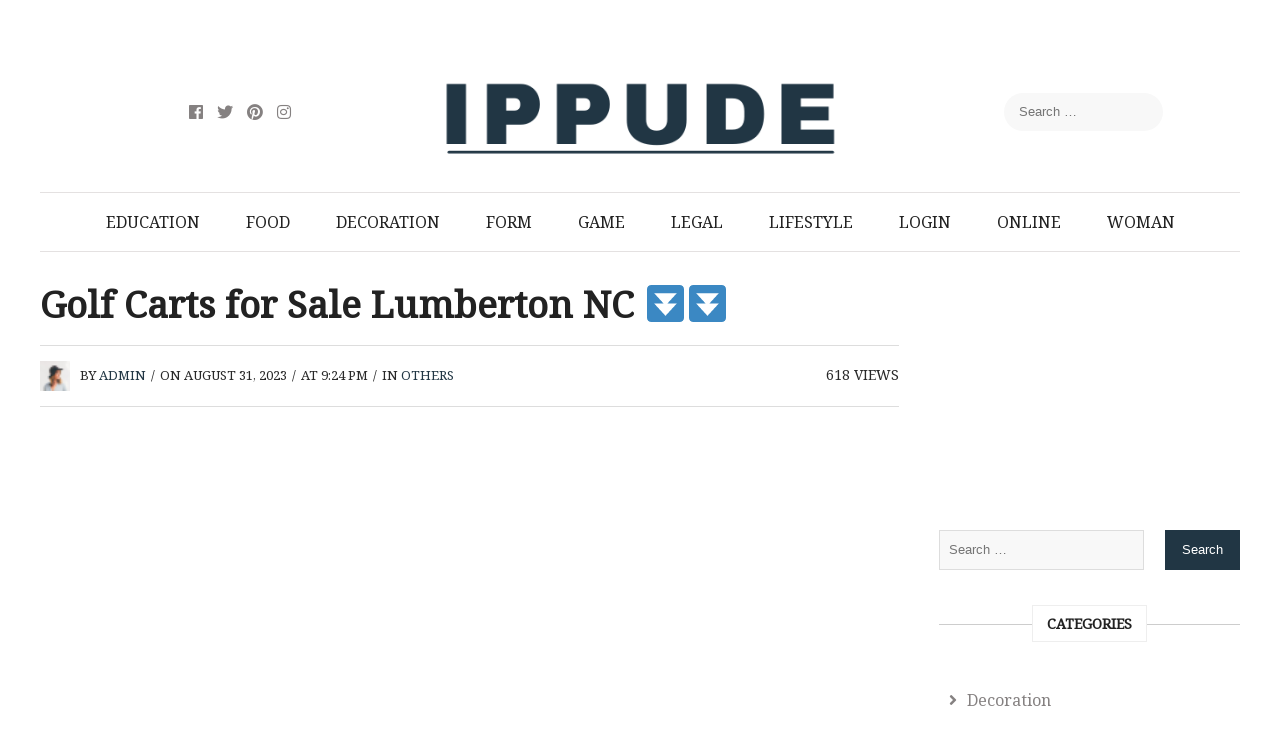

--- FILE ---
content_type: text/html; charset=utf-8
request_url: https://www.google.com/recaptcha/api2/aframe
body_size: 268
content:
<!DOCTYPE HTML><html><head><meta http-equiv="content-type" content="text/html; charset=UTF-8"></head><body><script nonce="kkWh0msRHOOcfPKYZlLwew">/** Anti-fraud and anti-abuse applications only. See google.com/recaptcha */ try{var clients={'sodar':'https://pagead2.googlesyndication.com/pagead/sodar?'};window.addEventListener("message",function(a){try{if(a.source===window.parent){var b=JSON.parse(a.data);var c=clients[b['id']];if(c){var d=document.createElement('img');d.src=c+b['params']+'&rc='+(localStorage.getItem("rc::a")?sessionStorage.getItem("rc::b"):"");window.document.body.appendChild(d);sessionStorage.setItem("rc::e",parseInt(sessionStorage.getItem("rc::e")||0)+1);localStorage.setItem("rc::h",'1770049992388');}}}catch(b){}});window.parent.postMessage("_grecaptcha_ready", "*");}catch(b){}</script></body></html>